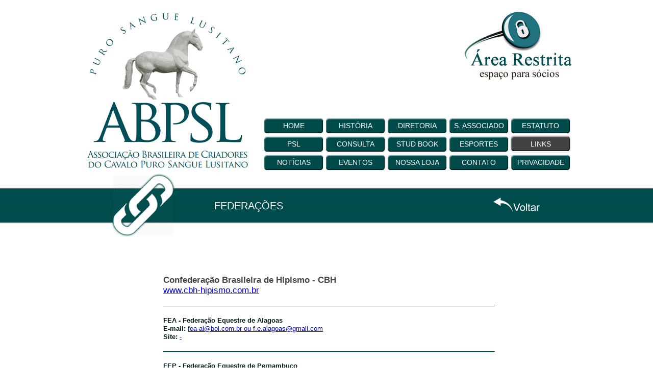

--- FILE ---
content_type: text/html
request_url: http://www.abpsl.com.br/site/n/nlus_conteudo.asp?op=11
body_size: 6038
content:

 
<!DOCTYPE html>
<html>
<head>
<meta charset="utf-8" />
<meta name="google-site-verification" content="N3YDKr1Wv8A1BJQidHFv4UCZSPCq2aWBBUS4oN940_Q" />
<title>ABPSL - Associação Brasileira de Criadores do Cavalo Puro Sangue Lusitano</title>
<link rel="shortcut icon" type="image/ico" href="images/favico.ico" />
<link rel="stylesheet" href="themes/default/default.css" type="text/css" media="screen" />
<link rel="stylesheet" type="text/css" href="nlus_stilo.css" media="all" />
<link rel="stylesheet" href="nivo-slider.css" type="text/css" media="screen" />
<script src="jquery.min.js"></script>
<script type="text/javascript">
	$(document).ready(function() {
		$('.efeito_fade').append('<span class="hover"></span>').each(function () {
	  		var $span = $('> span.hover', this).css('opacity', 0);
	  		$(this).hover(function () {
	    		$span.stop().fadeTo(500, 1);
	 		}, function () {
	   	$span.stop().fadeTo(500, 0);
	  		});
		});
	});
</script>
<script language="JavaScript">
function Lnoticias(id)
{   
    document.homenot.action = "eqr_detnoticia.php?id="+id;     
    document.homenot.submit();
}
function rrfocus(obj)
{
   obj.className="inp3";
}
function rrblur(obj)
{
   obj.className="inp2";
}
function rrfocusa(obj)
{
   obj.className="inp5";
}
function rrblura(obj)
{
   obj.className="inp4";
}
function nletter()
{
     alert("EM MANUTENÇÃO")
      return;
     if (document.rnletter.ntnome.value.length == 0)
     {
        alert('Nome deve ser informado!');
        document.rnletter.ntnome.focus(); 
        return;
     } 
 
     if (document.rnletter.ntemail.value.length == 0)
     {
        alert('Email deve ser informado!');
        document.rnletter.ntemail.focus(); 
        return;
     }
     
     if (eEmail(document.rnletter.ntemail.value) == false)
     {      
        alert('Email inválido!!');
        document.rnletter.ntemail.focus(); 
        return;
     }    
     //==============================================================================              
     if(confirm("Confirma dados?")) 
     {          
       document.rnletter.action = "ofpnletter_bd.asp" 
       document.rnletter.submit()   
     }     
}
function Lnoticias(id)
{   
    document.nothome.action = "nlus_detnoticia.asp?idnt="+id;     
    document.nothome.submit();
}
function Aviso()
{
    alert("EM DESENVOLVIMENTO")
}
function Aviso2()
{
    alert("EM MANUTENÇÃO")
}
function maximiza()
{ 
	window.moveTo(-4,4)
	window.resizeTo(screen.width + 8, screen.availHeight + 8)
} 
function validaDat(campo,valor)
{
  if (valor != "")
  {  
     var date=valor;
     var ardt=new Array;
     var ExpReg=new RegExp("(0[1-9]|[12][0-9]|3[01])/(0[1-9]|1[012])/[12][0-9]{3}");

     ardt=date.split("/");
     erro=false;
     if ( date.search(ExpReg)==-1)
     {
        erro = true;
     }
     else if (((ardt[1]==4)||(ardt[1]==6)||(ardt[1]==9)||(ardt[1]==11))&&(ardt[0]>30)) 
             erro = true;
     else if ( ardt[1]==2) {
             if ((ardt[0]>28)&&((ardt[2]%4)!=0))
                     erro = true;
             if ((ardt[0]>29)&&((ardt[2]%4)==0))
                     erro = true;
     }
     if (erro)
     {
        alert(valor + " não é uma data válida!!!");
        campo.focus();
        campo.value = "";
        return false;
     }
     return true;
  }
}
function keyCheck(eventObj, obj, tipo)
{
    var keyCode
	if (document.all) {keyCode=eventObj.keyCode}
	else {keyCode=eventObj.which}
	var str=obj.value    	
 	if ((keyCode==39) || (keyCode==34) || (keyCode==95)){return false}   
    if (tipo == 1)
    {  
       if ((keyCode > 47) && (keyCode < 58))
       {return true} 
       else   
       { 
         if (keyCode == 0){return true}
         if (keyCode == 8){return true}          
         return false
       }           
    }
    if (tipo == 2)
    {  
       if ((keyCode > 47) && (keyCode < 58))
       {return true} 
       else   
       { 
         if (keyCode == 0 || keyCode == 8 || keyCode == 45 || keyCode == 46) {return true}          
         return false
       }           
    } 
    return true 
}
function iSoNumero(caStr_)
	{
		var Num = '0123456789'
		var caAux = '' 
		for(i=0;i<caStr_.length; i++)
		{			
			if( ( Num.indexOf(caStr_.charAt(i),0) > -1)  ) caAux += caStr_.charAt(i); 
		}		
		return(caAux);
	}
function FmtData(caVal_ , bMesAno_ )
{
	var iDh 	= 0  		
	caAux = caVal_;		
	iDh = caVal_.length-1
		
	if ( caVal_.substring( 0 , 1 ) == "0" )
	{	if ( iDh > 1 ) caAux = caVal_.substring( 0 , 2 ) + "/" + caVal_.substring( 2 , 8 ) ;
		if ( iDh > 3 ) caAux = caVal_.substring( 0 , 2 ) + "/" + caVal_.substring( 2 , 4 ) + "/" + caVal_.substring( 4 , 9 ) ;
		if ( bMesAno_==false )
		{
			if ( iDh > 3 ) caAux = caVal_.substring( 0 , 2 ) + "/" + caVal_.substring( 2 , 4 ) + "/" + caVal_.substring( 4 , 9 ) ;
		    if ( iDh > 6 ) caAux = caVal_.substring( 0 , 2 ) + "/" + caVal_.substring( 2 , 4 ) + "/" + caVal_.substring( 4 , 8 ) ;
		}
		else
		{
			if ( iDh > 2 ) caAux = caVal_.substring( 0 , 2 ) + "/" + caVal_.substring( 2 , 6 )  ;
		}
	} else 
	{
		if ( iDh > 0 ) caAux = caVal_.substring( 0 , 1 ) + "/" + caVal_.substring( 1 , 8 ) ;
		if ( iDh > 2 ) caAux = caVal_.substring( 0 , 1 ) + "/" + caVal_.substring( 1 , 3 ) + "/" + caVal_.substring( 3 , 9 ) ;
		
		if ( bMesAno_==false )
		{
		    if ( iDh > 2 ) caAux = caVal_.substring( 0 , 1 ) + "/" + caVal_.substring( 1 , 3 ) + "/" + caVal_.substring( 3 , 9 ) ;
		    if ( iDh > 6 ) caAux = caVal_.substring( 0 , 2 ) + "/" + caVal_.substring( 2 , 4 ) + "/" + caVal_.substring( 4 , 8 );
		}
		else
		{
			if ( iDh > 2 ) caAux = caVal_.substring( 0 , 2 ) + "/" + caVal_.substring( 2 , 6 )  ;
		}
		
		
	}	
			
	return(caAux);	
}
//
</script>
</head>
<body onLoad="maximiza() ; ">
﻿   <div id="cabeca">
      <div id="logo">
   	 <a href="nlus_conteudo.asp"><img src="images/logo.png" alt="" /></a>         
      </div>            
      <div>
           <div style ="float:left; width:300px; height:120px; margin-left:-160px; margin-top:50px;">
                
           </div> 
           <div style ="float:left; width:200px; height:60px;  margin-left:400px; margin-top:-170px;">
               <a href='nlus_conteudo.asp?op=37' id='barest2' class='efeito_fade'></a>   	         
           </div> 
      </div> 

      <ul style ="margin-top:-30px;">
         <li <><a href="nlus_conteudo.asp" alt='Voltar a Home' title='Voltar a Home'><span>home</span></a></li>
         <li ><a href="nlus_conteudo.asp?op=1" alt='História da ABPSL' title='História da ABPSL'><span>História</span></a></li>
         <li ><a href="nlus_conteudo.asp?op=3" alt='Diretoria da ABPSL' title='Diretoria da ABPSL'><span>Diretoria</span></a></li>
         <li ><a href="nlus_conteudo.asp?op=5" alt='Seja Um Associado' title='Seja Um Associado'><span>S. Associado</span></a></li>
         <li ><a href="http://abpsl.com.br/site/docto/Estatuto-Abspl-2024.pdf" target='_blank' alt='Estatuto' title='Estatutos'><span>ESTATUTO</span></a></li> 
  
         <li ><a href="nlus_conteudo.asp?op=8" alt='História da Raça/Padrão Racial' title='História da Raça/Padrão Racial'><span>PSL</span></a></li>
         <li ><a href="nlus_conteudo.asp?op=30" alt='Colsulta ao Cadastro de Animais' title='Colsulta ao Cadastro de Animais'><span>Consulta</span></a></li>
         <li ><a href="nlus_conteudo.asp?op=22" alt='Stud Book' title='Stud Book'><span>Stud Book</span></a></li>
         <li ><a href="nlus_conteudo.asp?op=13" alt='Esportes' title='Esportes'><span>Esportes</span></a></li>
         <li class='selected'><a href="nlus_conteudo.asp?op=9" alt='Links' title='Links'><span>Links</span></a></li> 

         <li ><a href="nlus_conteudo.asp?op=2" alt='Notícias' title='Notícias'><span>Notícias</span></a></li>
         <li ><a href="nlus_conteudo.asp?op=33" alt='Eventos' title='Eventos'><span>Eventos</span></a></li>
         <li ><a href="nlus_nloja.asp" alt='Nossa Loja' title='Loja'><span>Nossa Loja</span></a></li>
         <li ><a href="nlus_conteudo.asp?op=4" alt='Contato' title='Contato'><span>Contato</span></a></li> 
         <li ><a href="nlus_conteudo.asp?op=53" alt='Política de Privacidade' title='Política de Privacidade'><span>Privacidade</span></a></li> 

      </ul>
      <input type="hidden" name="Acao"> 
 </div>

  <div id="corpo">   
      <div class="counteudo" style="min-height:2400px;"> 
	   <hri style ="margin-left:250px">FEDERAÇÕES</hri>
           <div style ="margin-top:-160px; margin-left:40px"><img src="images/links.png" width = "145" height = "145" alt="" /></div>
           <div style ="width:110px; height:35px;  margin-left:790px; margin-top:-145px;">
               <a href='javascript:history.go(-1);' id='bvoltar' class='efeito_fade'></a> 
           </div> 
           <div style ="height:960px; margin-top:-10px;">      
             <div style ="width:900px; margin-left:150px;">
<table width="650" cellspacing="0" cellpadding="0" bgcolor="#ffffff">
                        <tr>
				<td height="30" bgcolor="#ffffff"></td>
			</tr
			<tr>
				<td class="cl1A"><strong>Confederação Brasileira de Hipismo - CBH</strong></td>
			</tr>
			<tr>
				<td class="cl1A"><a href="http://www.cbh-hipismo.com.br">www.cbh-hipismo.com.br</a></td>
			</tr>
			<tr><td height="20"></td></tr><tr><td height="1" bgcolor="#004C4C"></td></tr><tr><td height="20">
		
			<tr>
				<td class="Texto"><strong>FEA - Federação Equestre de Alagoas</strong></td>
			</tr>		
			<tr>
				<td class="Texto"><strong>E-mail: </strong><a href="#" onClick="parent.location='mailto: fea-al@bol.com.br ou f.e.alagoas@gmail.com'"> fea-al@bol.com.br ou f.e.alagoas@gmail.com</a></td>
			</tr>
			<tr>
				<td class="Texto"><strong>Site: </strong><a href="#" onClick="window.open('-')">-</a></td>
			</tr>
			<tr><td height="20"></td></tr><tr><td height="1" bgcolor="#004C4C"></td></tr><tr><td height="20">
		
			<tr>
				<td class="Texto"><strong>FEP - Federação Equestre de Pernambuco</strong></td>
			</tr>			
			<tr>
				<td class="Texto"><strong>E-mail: </strong><a href="#" onClick="parent.location='mailto:secretaria@federacaoequestrepe.com.br'">secretaria@federacaoequestrepe.com.br</a></td>
			</tr>
			<tr>
				<td class="Texto"><strong>Site: </strong><a href="#" onClick="window.open('http://www.federacaoequestrepe.com.br')">http://www.federacaoequestrepe.com.br</a></td>
			</tr>
			<tr><td height="20"></td></tr><tr><td height="1" bgcolor="#004C4C"></td></tr><tr><td height="20">
		
			<tr>
				<td class="Texto"><strong>FEC - Federação Equestre do Ceará</strong></td>
			</tr>			
			<tr>
				<td class="Texto"><strong>E-mail: </strong><a href="#" onClick="parent.location='mailto:philomenojr@hotmail.com'">philomenojr@hotmail.com</a></td>
			</tr>
			<tr>
				<td class="Texto"><strong>Site: </strong><a href="#" onClick="window.open('-')">-</a></td>
			</tr>
			<tr><td height="20"></td></tr><tr><td height="1" bgcolor="#004C4C"></td></tr><tr><td height="20">
		
			<tr>
				<td class="Texto"><strong>FGEE - Federação Gaúcha de Esportes Equestres</strong></td>
			</tr>		
		
			<tr>
				<td class="Texto"><strong>E-mail: </strong><a href="#" onClick="parent.location='mailto:fgee@fgee.com.br'">fgee@fgee.com.br</a></td>
			</tr>
			<tr>
				<td class="Texto"><strong>Site: </strong><a href="#" onClick="window.open('http://www.fgee.com.br')">http://www.fgee.com.br</a></td>
			</tr>
			<tr><td height="20"></td></tr><tr><td height="1" bgcolor="#004C4C"></td></tr><tr><td height="20">
		
			<tr>
				<td class="Texto"><strong>FEERJ - Federação Equestre do Rio de Janeiro</strong></td>
			</tr>
			<tr>
				<td class="Texto"><strong>E-mail: </strong><a href="#" onClick="parent.location='mailto:feerj@feerj.com.br'">feerj@feerj.com.br</a></td>
			</tr>
			<tr>
				<td class="Texto"><strong>Site: </strong><a href="#" onClick="window.open('http://www.feerj.com.br')">http://www.feerj.com.br</a></td>
			</tr>
			<tr><td height="20"></td></tr><tr><td height="1" bgcolor="#004C4C"></td></tr><tr><td height="20">
		
			<tr>
				<td class="Texto"><strong>FPH - Federação Paulista de Hipismo</strong></td>
			</tr>			
			<tr>
				<td class="Texto"><strong>E-mail: </strong><a href="#" onClick="parent.location='mailto:secretaria@fph.com.br'">secretaria@fph.com.br</a></td>
			</tr>
			<tr>
				<td class="Texto"><strong>Site: </strong><a href="#" onClick="window.open('http://www.fph.com.br')">http://www.fph.com.br</a></td>
			</tr>
			
			<tr><td height="20"></td></tr><tr><td height="1" bgcolor="#004C4C"></td></tr><tr><td height="20">
		
			<tr>
				<td class="Texto"><strong>FCH - Federação Catarinense de Hipismo</strong></td>
			</tr>
			<tr>
				<td class="Texto"><strong>E-mail: </strong><a href="#" onClick="parent.location='mailto:f-c-hipismo@uol.com.br'">f-c-hipismo@uol.com.br</a></td>
			</tr>
			<tr>
				<td class="Texto"><strong>Site: </strong><a href="#" onClick="window.open('http://www.fch.com.br')">http://www.fch.com.br</a></td>
			</tr>
			
			<tr><td height="20"></td></tr><tr><td height="1" bgcolor="#004C4C"></td></tr><tr><td height="20">
		
			<tr>
				<td class="Texto"><strong>FHSE - Federação Hípica de Sergipe</strong></td>
			</tr>
			<tr>
				<td class="Texto"><strong>E-mail: </strong><a href="#" onClick="parent.location='mailto:ragarcia@infonet.com.br'">ragarcia@infonet.com.br</a></td>
			</tr>
			<tr>
				<td class="Texto"><strong>Site: </strong><a href="#" onClick="window.open('-')">-</a></td>
			</tr>

			<tr><td height="20"></td></tr><tr><td height="1" bgcolor="#004C4C"></td></tr><tr><td height="20">
		
			<tr>
				<td class="Texto"><strong>FEEM - Federação de Esportes Equestres do Maranhão</strong></td>
			</tr>		
			<tr>
				<td class="Texto"><strong>E-mail: </strong><a href="#" onClick="parent.location='mailto:feem@globo.com'">feem@globo.com</a></td>
			</tr>
			<tr>
				<td class="Texto"><strong>Site: </strong><a href="#" onClick="window.open('-')">-</a></td>
			</tr>
			
			<tr><td height="20"></td></tr><tr><td height="1" bgcolor="#004C4C"></td></tr><tr><td height="20">
		
			<tr>
				<td class="Texto"><strong>FSMH - Federação Sul-Mato-Grossense de Hipismo</strong></td>
			</tr>
			<tr>
				<td class="Texto"><strong>E-mail: </strong><a href="#" onClick="parent.location='mailto:fsmh@fsmh.com.br'">fsmh@fsmh.com.br</a></td>
			</tr>
			<tr>
				<td class="Texto"><strong>Site: </strong><a href="#" onClick="window.open('http://www.fsmh.com.br')">http://www.fsmh.com.br</a></td>
			</tr>
			
			<tr><td height="20"></td></tr><tr><td height="1" bgcolor="#004C4C"></td></tr><tr><td height="20">
		
			<tr>
				<td class="Texto"><strong>FPrH - Federação Paranaense de Hipismo</strong></td>
			</tr>	
			<tr>
				<td class="Texto"><strong>E-mail: </strong><a href="#" onClick="parent.location='mailto:federacao@fprh.com.br'">federacao@fprh.com.br</a></td>
			</tr>
			<tr>
				<td class="Texto"><strong>Site: </strong><a href="#" onClick="window.open('http://www.amigosdohipismo.com')">http://www.amigosdohipismo.com</a></td>
			</tr>
			
			<tr><td height="20"></td></tr><tr><td height="1" bgcolor="#004C4C"></td></tr><tr><td height="20">
		
			<tr>
				<td class="Texto"><strong>FNRH - Federação Norteriograndense de Hipismo</strong></td>
			</tr>
			<tr>
				<td class="Texto"><strong>E-mail: </strong><a href="#" onClick="parent.location='mailto:lagene@uol.com.br'">lagene@uol.com.br</a></td>
			</tr>
			<tr>
				<td class="Texto"><strong>Site: </strong><a href="#" onClick="window.open('-')">-</a></td>
			</tr>
		
			<tr><td height="20"></td></tr><tr><td height="1" bgcolor="#004C4C"></td></tr><tr><td height="20">
		
			<tr>
				<td class="Texto"><strong>FHMT - Federação Hípica do Mato Grosso</strong></td>
			</tr>
			<tr>
				<td class="Texto"><strong>E-mail: </strong><a href="#" onClick="parent.location='mailto:fhimt@terra.com.br'">fhimt@terra.com.br</a></td>
			</tr>
			<tr>
				<td class="Texto"><strong>Site: </strong><a href="#" onClick="window.open('-')">-</a></td>
			</tr>
		
			<tr><td height="20"></td></tr><tr><td height="1" bgcolor="#004C4C"></td></tr><tr><td height="20">
		
			<tr>
				<td class="Texto"><strong>FHES - Federação Hípica do Espírito Santo</strong></td>
			</tr>
			<tr>
				<td class="Texto"><strong>E-mail: </strong><a href="#" onClick="parent.location='mailto:fhes@ebrnet.com.br'">fhes@ebrnet.com.br</a></td>
			</tr>
			<tr>
				<td class="Texto"><strong>Site: </strong><a href="#" onClick="window.open('-')">-</a></td>
			</tr>
			
			<tr><td height="20"></td></tr><tr><td height="1" bgcolor="#004C4C"></td></tr><tr><td height="20">
		
			<tr>
				<td class="Texto"><strong>FHMG - Federação Hípica de Minas Gerais</strong></td>
			</tr>	
			<tr>
				<td class="Texto"><strong>E-mail: </strong><a href="#" onClick="parent.location='mailto:fhmg@fhmg.com.br'">fhmg@fhmg.com.br</a></td>
			</tr>
			<tr>
				<td class="Texto"><strong>Site: </strong><a href="#" onClick="window.open('http://www.fhmg.com.br')">http://www.fhmg.com.br</a></td>
			</tr>
			
			<tr><td height="20"></td></tr><tr><td height="1" bgcolor="#004C4C"></td></tr><tr><td height="20">
		
			<tr>
				<td class="Texto"><strong>FeHGO - Federação Hípica de Goiás</strong></td>
			</tr>	
			<tr>
				<td class="Texto"><strong>E-mail: </strong><a href="#" onClick="parent.location='mailto:contato@fehgo.com.br'">contato@fehgo.com.br</a></td>
			</tr>
			<tr>
				<td class="Texto"><strong>Site: </strong><a href="#" onClick="window.open('http://www.fehgo.com.br')">http://www.fehgo.com.br</a></td>
			</tr>
			
			<tr><td height="20"></td></tr><tr><td height="1" bgcolor="#004C4C"></td></tr><tr><td height="20">
		
			<tr>
				<td class="Texto"><strong>FHBr - Federação Hípica de Brasília</strong></td>
			</tr>
			<tr>
				<td class="Texto"><strong>E-mail: </strong><a href="#" onClick="parent.location='mailto:fed.hipicadebrasilia@terra.com'">fed.hipicadebrasilia@terra.com</a></td>
			</tr>
			<tr>
				<td class="Texto"><strong>Site: </strong><a href="#" onClick="window.open('http://www.fhbr.com.br')">http://www.fhbr.com.br</a></td>
			</tr>
			
			<tr><td height="20"></td></tr><tr><td height="1" bgcolor="#004C4C"></td></tr><tr><td height="20">
		
			<tr>
				<td class="Texto"><strong>FHBa - Federação Hípica da Bahia</strong></td>
			</tr>
			<tr>
				<td class="Texto"><strong>E-mail: </strong><a href="#" onClick="parent.location='mailto:fhb@fhb-ba.com.br'">fhb@fhb-ba.com.br</a></td>
			</tr>
			<tr>
				<td class="Texto"><strong>Site: </strong><a href="#" onClick="window.open('http://www.fhb-ba.com.br')">http://www.fhb-ba.com.br</a></td>
			</tr>
		
			<tr><td height="20"></td></tr><tr><td height="1" bgcolor="#004C4C"></td></tr><tr><td height="20">
		
			<tr>
				<td class="Texto"><strong>FEPA - Federação Equestre Paraibana</strong></td>
			</tr>
			<tr>
				<td class="Texto"><strong>E-mail: </strong><a href="#" onClick="parent.location='mailto:fepa@openline.com.br'">fepa@openline.com.br</a></td>
			</tr>
			<tr>
				<td class="Texto"><strong>Site: </strong><a href="#" onClick="window.open('http://www.fepa.com.br')">http://www.fepa.com.br</a></td>
			</tr>
			
			<tr><td height="20"></td></tr><tr><td height="1" bgcolor="#004C4C"></td></tr><tr><td height="20">
		
			<tr>
				<td class="Texto"><strong>FAHi - Federação Amazonense de Hipismo</strong></td>
			</tr>		
			<tr>
				<td class="Texto"><strong>E-mail: </strong><a href="#" onClick="parent.location='mailto:f.e.alagoas@gmail.com'">f.e.alagoas@gmail.com</a></td>
			</tr>
			<tr>
				<td class="Texto"><strong>Site: </strong><a href="#" onClick="window.open('-')">-</a></td>
			</tr>

		
</table>	
             </div>
           </div>
      </div>
     
            
     <div class="linhanot">
         <div style ="width:960px; height:114px; background: url(images/publicidade.png);"></div> 
         <div style ="width:980px; margin-left:-10px;">
<div style = 'width:306px; height:110px; float:left;  margin:10px;'><a href='http://www.coudelarialusobrasileira.com.br' rel='nofollow' target='_blank'><img src='../publicidade/Lusobrasileira.jpg' width='306px' height='90px' border='0' /></a></div><div style = 'width:306px; height:110px; float:left;  margin:10px;'><a href='#' rel='nofollow' target='_blank'><img src='../publicidade/unnamed.jpg' width='306px' height='90px' border='0' /></a></div><div style = 'width:306px; height:110px; float:left;  margin:10px;'><a href='https://www.facebook.com/celebrecorretora/' rel='nofollow' target='_blank'><img src='../publicidade/celebrecorret.jpg' width='306px' height='90px' border='0' /></a></div><div style = 'width:306px; height:110px; float:left;  margin:10px;'><a href='#' rel='nofollow' target='_blank'><img src='../publicidade/daldeia.jpg' width='306px' height='90px' border='0' /></a></div><div style = 'width:306px; height:110px; float:left;  margin:10px;'><a href='http://www.interagro.com.br' rel='nofollow' target='_blank'><img src='../publicidade/interago.gif' width='306px' height='90px' border='0' /></a></div><div style = 'width:306px; height:110px; float:left;  margin:10px;'><a href='http://www.cavalolusitanocastanheiro.com.br/' rel='nofollow' target='_blank'><img src='../publicidade/harascast.jpg' width='306px' height='90px' border='0' /></a></div><div style = 'width:306px; height:110px; float:left;  margin:10px;'><a href='#' rel='nofollow' target='_blank'><img src='../publicidade/catlantica2.jpg' width='306px' height='90px' border='0' /></a></div><div style = 'width:306px; height:110px; float:left;  margin:10px;'><a href='#' rel='nofollow' target='_blank'><img src='../publicidade/hcris.jpg' width='306px' height='90px' border='0' /></a></div><div style = 'width:306px; height:110px; float:left;  margin:10px;'><a href='#' rel='nofollow' target='_blank'><img src='../publicidade/quintafevog.jpg' width='306px' height='90px' border='0' /></a></div><div style = 'width:306px; height:110px; float:left;  margin:10px;'><a href='http://www.sasaje.com.br/' rel='nofollow' target='_blank'><img src='../publicidade/hsasa.jpg' width='306px' height='90px' border='0' /></a></div><div style = 'width:306px; height:110px; float:left;  margin:10px;'><a href='http://www.racoesfazendeiro.com.br' rel='nofollow' target='_blank'><img src='../publicidade/fazendeiro.jpg' width='306px' height='90px' border='0' /></a></div><div style = 'width:306px; height:110px; float:left;  margin:10px;'><a href='http://www.haraspegasus.com.br/' rel='nofollow' target='_blank'><img src='../publicidade/alejandra.jpg' width='306px' height='90px' border='0' /></a></div><div style = 'width:306px; height:110px; float:left;  margin:10px;'><a href='http://www.rocasdovouga.com.br/' rel='nofollow' target='_blank'><img src='../publicidade/couldrocavogue.jpg' width='306px' height='90px' border='0' /></a></div>

         </div>   
      </div> 
     
   </div>     

    
   <div id="footer">
	<div>
  	    <div style="width:730px;">
		 <h3>Associação Brasileira de Criadores do Cavalo Puro Sangue Lusitano</h3>
		 <ul>
 		    <li>Rua General Jardim, 618&nbsp;&nbsp;&nbsp;-&nbsp;&nbsp;&nbsp;Conjunto: 62&nbsp;&nbsp;&nbsp;-&nbsp;&nbsp;&nbsp;Cep: 01223-010</li>				
		    <li>Telefone: (11) 3729-4439</li>                   
		 </ul>			
	   </div>	
	   <div style="width:200px; text-align: center;">
	        <h3>Siga-nos:</h3>
		<a class="facebook" href="https://www.facebook.com/ABPSL" target="_blank">facebook</a>		
		<a class="vimeo" href="https://vimeo.com/channels/tvabpsl" target="_blank">vimeo</a>
   	   </div>	
        </div>
	<div>
	   <p>&copy Copyright 2024. Todos os direitos reservados</p>
        </div>
   </div>
<script type="text/javascript" src="jquery-1.9.0.min.js"></script>
<script type="text/javascript" src="jquery.nivo.slider.js"></script>

<script type="text/javascript">
   $(window).load(function() {
       $('#slider').nivoSlider();
   });
</script>
</body>
</html>

--- FILE ---
content_type: text/css
request_url: http://www.abpsl.com.br/site/n/nlus_stilo.css
body_size: 4596
content:
/* Template by freewebsitetemplates.com */
body {
	font-family: Arial, Helvetica, sans-serif;
	margin:0;
	padding: 0;        
}
#cabeca {
       
	margin:0 auto;
	padding: 0;	
	overflow: hidden;                
	width: 960px;
}
#cabeca #logo {
	float: left;
	height: 323px;
	width: 340px;
}	
#cabeca #logo img {
	border: 0;
}
#cabeca ul {
	float: right;
	margin: 0;
	padding: 70px 0 0 0;
	overflow: hidden;	
	width: 605px;
}
#cabeca ul li {
	list-style-type: none;
	float: left;	
	margin: 0;
	padding: 0;
	width: 121px;
}
#cabeca ul li a,
#cabeca ul li a span,
#cabeca ul li a:hover,
#cabeca ul li a:hover span,
#cabeca ul li.selected a,
#cabeca ul li.selected a span {
	background: url(images/menu.gif);	
}
#cabeca ul li a { 
	background-position: 10px 0; 	
        color: #FFFFFF;        
	display: block;
	font-size: 14px;
	height: 36px;
	line-height: 36px;
	margin: 0;
	padding: 0 0 0 10px;
	text-align: center;	
	text-decoration: none;
	text-transform: uppercase;
	
} 
#cabeca ul li a span{ 
	background-position: -70px 0; 
	display: block;	
	margin: 0;
	padding: 0 10px 0 0;
} 
#cabeca ul li a:hover { 
	background-position: -186px -37px; 
	color: #2D2D2D;
	text-shadow: none;
} 
#cabeca ul li a:hover span { 
	background-position: -70px -37px; 
} 
#cabeca ul li.selected a{ 
	background-position: 10px 36px; 
	color: #fff;
	text-shadow: none;
} 
#cabeca ul li.selected a span{ 
	background-position: -70px -74px; 
} 

#corpo {
	background: url(images/bg-content.gif) repeat-x top left;
	margin: 0;
	padding: 0;	
	min-width: 960px;        
}
#corpo hri {
	color: #FFFFFF;
	font-size: 20px;	
	height: 74px;
	line-height: 74px;
	margin: 0;
	padding: 0;	
	text-indent: 10px;
	text-transform: uppercase;	
}
#corpo hri2 {
	color: #FFFFFF;
	font-size: 18px;	
	height: 30px;
	line-height: 30px;
	margin: 0;
	padding: 0;	
	text-indent: 10px;
	text-transform: uppercase;	
}
#corpo .destaques {
	background: url(images/bg-destaques.png) repeat-x bottom center;		
	margin: 0 0 30px 0;
}
#corpo .destaques div {
	height: 440px;
	margin: 0 auto;
	padding: 0;
	width: 960px;	
}
#corpo .destaques div div {
	background: none;	
	margin: 0;
	padding: 0 0 0 0px;
	height: 369px;
	width: 960px;
}

#corpo .linhaopc {
	border: 1px solid #e0e0e0;
	margin: 0 auto 34px auto;
	overflow: hidden;
	padding: 0 2px;
	width: 954px;
}	

#corpo .linhaopc div {
	float: left;	
}

#corpo .linhaopc .section {
	background: url(images/bg-section.gif) repeat-x top left;
        height: 193px;
	margin: 0;
	padding: 39px 0 0 40px;
	width: 197px;
}

#corpo .linhaopc .section img {
	border: 0;	
}

#corpo .linhanot {
	margin: 0 auto;
	overflow: hidden;
	padding: 0 0 15px 0;
	width: 960px;		
}
#corpo .linhanot .secao1 {       
        float:left;       
        height:870px;	
	width: 650px;
}
#corpo .linhanot .secao1 p {
	color: #454545;
	font-size: 14px;
	line-height: 16px;	
	text-align: justify;
	
}
#corpo .linhanot .secao2 {
	padding: 0 23px;       
        float:left;
        height:210px;	
	width: 200px;        
}


#corpo .counteudo {
	margin: 0 auto;
	padding: 25px 10px 50px 10px;	
	width: 940px;
}
#corpo .counteudo div {
	padding: 50px 0 0 0;	
}
#corpo .counteudo h2 {
	color: #FFFFFF;
	font-size: 16px;
	font-weight: bold;
	margin: 0;
	padding: 0;	
	text-transform: uppercase;
}
#corpo .counteudo p {
	color: #454545;
	font-size: 16px;
	line-height: 24px;
	margin: 10px 0 0;
	padding: 0;	
	text-align: justify;
	
}
#corpo .counteudo .linhanot2 {       
           
        marghin-left:50px;   
        min-height:600px;	
	width: 850px;        
}
#corpo .counteudo .linhanot2 p {
	color: #454545;
	font-size: 14px;
	line-height: 16px;	
	text-align: justify;
	
}

#barest {
	clear: both;
	position:relative;
	display:block;
	height: 32px;
	width: 200px;
	background:url(images/arest.png) no-repeat;
	background-position:0 0;
	cursor: pointer;
}	
#barest span.hover {
	position: absolute;
	display: block;
	height: 32px;
	width: 200px;
	background: url(images/arest.png) no-repeat;
	background-position: bottom;
}

#barest2 {
	clear: both;
	position:relative;
	display:block;
	height: 150px;
	width: 250px;
	background:url(images/arest2.png) no-repeat;
	background-position:0 0;
	cursor: pointer;
}	
#barest2 span.hover {
	position: absolute;
	display: block;
	height: 150px;
	width: 250px;
	background: url(images/arest2.png) no-repeat;
	background-position: bottom;
}


#btodas {
	clear: both;
	position:relative;
	display:block;
	height: 34px;
	width: 108px;
	background:url(images/btodas.png) no-repeat;
	background-position:0 0;
	cursor: pointer;
}	
#btodas span.hover {
	position: absolute;
	display: block;
	height: 34px;
	width: 108px;
	background: url(images/btodas.png) no-repeat;
	background-position: bottom;
}
#benviar {
	clear: both;
	position:relative;
	display:block;
	height: 25px;
	width: 90px;
	background:url(images/benviar.png) no-repeat;
	background-position:0 0;
	cursor: pointer;
}	
#benviar span.hover {
	position: absolute;
	display: block;
	height: 25px;
	width: 90px;
	background: url(images/benviar.png) no-repeat;
	background-position: bottom;
}
#bconfirmar {
	clear: both;
	position:relative;
	display:block;
	height: 25px;
	width: 90px;
	background:url(images/bconfirmar.png) no-repeat;
	background-position:0 0;
	cursor: pointer;
}	
#bconfirmar span.hover {
	position: absolute;
	display: block;
	height: 25px;
	width: 90px;
	background: url(images/bconfirmar.png) no-repeat;
	background-position: bottom;
}
#bhistoria {
	clear: both;
	position:relative;
	display:block;
	height: 195px;
	width: 170px;
	background:url(images/bhistoria.png) no-repeat;
	background-position:0 0;
	cursor: pointer;
}	
#bhistoria span.hover {
	position: absolute;
	display: block;
	height: 195px;
	width: 170px;
	background: url(images/bhistoria.png) no-repeat;
	background-position: bottom;
}
#bestatisticas {
	clear: both;
	position:relative;
	display:block;
	height: 195px;
	width: 170px;
	background:url(images/bestatisticas.png) no-repeat;
	background-position:0 0;
	cursor: pointer;
}	
#bestatisticas span.hover {
	position: absolute;
	display: block;
	height: 195px;
	width: 170px;
	background: url(images/bestatisticas.png) no-repeat;
	background-position: bottom;
}
#bconsanim {
	clear: both;
	position:relative;
	display:block;
	height: 195px;
	width: 170px;
	background:url(images/bconsanim.png) no-repeat;
	background-position:0 0;
	cursor: pointer;
}	
#bconsanim span.hover {
	position: absolute;
	display: block;
	height: 195px;
	width: 170px;
	background: url(images/bconsanim.png) no-repeat;
	background-position: bottom;
}
#bsejassociado {
	clear: both;
	position:relative;
	display:block;
	height: 195px;
	width: 170px;
	background:url(images/bsejassociado.png) no-repeat;
	background-position:0 0;
	cursor: pointer;
}	
#bsejassociado span.hover {
	position: absolute;
	display: block;
	height: 195px;
	width: 170px;
	background: url(images/bsejassociado.png) no-repeat;
	background-position: bottom;
}
#bformonline {
	clear: both;
	position:relative;
	display:block;
	height: 200px;
	width: 220px;
	background:url(images/bformonline.png) no-repeat;
	background-position:0 0;
	cursor: pointer;
}	
#bformonline span.hover {
	position: absolute;
	display: block;
	height: 200px;
	width: 220px;
	background: url(images/bformonline.png) no-repeat;
	background-position: bottom;
}
#bemolumentos {
	clear: both;
	position:relative;
	display:block;
	height: 200px;
	width: 220px;
	background:url(images/bemolumentos.png) no-repeat;
	background-position:0 0;
	cursor: pointer;
}	
#bemolumentos span.hover {
	position: absolute;
	display: block;
	height: 200px;
	width: 220px;
	background: url(images/bemolumentos.png) no-repeat;
	background-position: bottom;
}
#bcaleventos {
	clear: both;
	position:relative;
	display:block;
	height: 200px;
	width: 220px;
	background:url(images/bcaleventos.png) no-repeat;
	background-position:0 0;
	cursor: pointer;
}	
#bcaleventos span.hover {
	position: absolute;
	display: block;
	height: 200px;
	width: 220px;
	background: url(images/bcaleventos.png) no-repeat;
	background-position: bottom;
}
#bnossaloja {
	clear: both;
	position:relative;
	display:block;
	height: 200px;
	width: 220px;
	background:url(images/bnossaloja.png) no-repeat;
	background-position:0 0;
	cursor: pointer;
}	
#bnossaloja span.hover {
	position: absolute;
	display: block;
	height: 200px;
	width: 220px;
	background: url(images/bnossaloja.png) no-repeat;
	background-position: bottom;
}
#bvoltar {
	clear: both;
	position:relative;
	display:block;
	height: 31px;
	width: 102px;
	background:url(images/bvoltar.png) no-repeat;
	background-position:0 0;
	cursor: pointer;
}	
#bvoltar span.hover {
	position: absolute;
	display: block;
	height: 31px;
	width: 102px;
	background: url(images/bvoltar.png) no-repeat;
	background-position: bottom;
}
#bvoltar3 {
	clear: both;
	position:relative;
	display:block;
	height: 25px;
	width: 90px;
	background:url(images/bvoltar3.png) no-repeat;
	background-position:0 0;
	cursor: pointer;
}	
#bvoltar3 span.hover {
	position: absolute;
	display: block;
	height: 25px;
	width: 90px;
	background: url(images/bvoltar3.png) no-repeat;
	background-position: bottom;
}
#bsair {
	clear: both;
	position:relative;
	display:block;
	height: 25px;
	width: 90px;
	background:url(images/bsair.png) no-repeat;
	background-position:0 0;
	cursor: pointer;
}	
#bsair span.hover {
	position: absolute;
	display: block;
	height: 25px;
	width: 90px;
	background: url(images/bsair.png) no-repeat;
	background-position: bottom;
}

#bgravar {
	clear: both;
	position:relative;
	display:block;
	height: 25px;
	width: 90px;
	background:url(images/bgravar.png) no-repeat;
	background-position:0 0;
	cursor: pointer;
}	
#bgravar span.hover {
	position: absolute;
	display: block;
	height: 25px;
	width: 90px;
	background: url(images/bgravar.png) no-repeat;
	background-position: bottom;
}
#bfichadastral {
	clear: both;
	position:relative;
	display:block;
	height: 105px;
	width: 372px;
	background:url(images/bfichadastral.png) no-repeat;
	background-position:0 0;
	cursor: pointer;
}	
#bfichadastral span.hover {
	position: absolute;
	display: block;
	height: 105px;
	width: 372px;
	background: url(images/bfichadastral.png) no-repeat;
	background-position: bottom;
}
#bimprimir {
	clear: both;
	position:relative;
	display:block;
	height: 31px;
	width: 102px;
	background:url(images/bimprimir.png) no-repeat;
	background-position:0 0;
	cursor: pointer;
}	
#bimprimir span.hover {
	position: absolute;
	display: block;
	height: 31px;
	width: 102px;
	background: url(images/bimprimir.png) no-repeat;
	background-position: bottom;
}
#bimprimir {
	clear: both;
	position:relative;
	display:block;
	height: 31px;
	width: 102px;
	background:url(images/bimprimir.png) no-repeat;
	background-position:0 0;
	cursor: pointer;
}	
#bimprimir span.hover {
	position: absolute;
	display: block;
	height: 31px;
	width: 102px;
	background: url(images/bimprimir.png) no-repeat;
	background-position: bottom;
}
#bcompartilhar {
	clear: both;
	position:relative;
	display:block;
	height: 31px;
	width: 130px;
	background:url(images/bcompartilhar.png) no-repeat;
	background-position:0 0;
	cursor: pointer;
}	
#bcompartilhar span.hover {
	position: absolute;
	display: block;
	height: 31px;
	width: 130px;
	background: url(images/bcompartilhar.png) no-repeat;
	background-position: bottom;
}
.sem_borda
{ 
 	border-style: none;	
}
.leiamais{display:block; float:right; font-family: Arial, Helvetica, sans-serif; font-size: 14px; padding:2px; color:#FFFFFF; background-color: #004C4C; display:inline; text-decoration: none}
.leiamais:hover{color:#282828; background-color: #E5E5E5;}
div.box-links{        
	padding: 36px 0 0 27px;	
	width: 960px;
}
div.box-links ul{
	list-style-type: none;
}
div.box-links ul li{
	background: url(images/caparceiro.png) no-repeat;
	float: left;
	height: 293px;	
        margin: 0 0 44px 0px;     
	width: 450px;
}
div.box-links ul li:first-child{
	margin-left: 0px;
}
div.box-links ul li a{
	color: #0000000;          
	display: block;
	font-size: 11px;
	height: 293px;
	position: relative;
	text-align: center;
	width: 450px;
}
div.box-links ul li a span{         
        bottom: 27px;
	left: 50px;
        color: #FFFFFF;
        font-family: Arial, Helvetica, sans-serif;
        font-size: 16px;
	position: absolute;
}
div.box-links ul li a img{
	height: 226px;
	left: 27px;
	position: absolute;
	top:13px;
	width: 318px;
        border:none;
	z-index: 1;
}
.separa1 {
	width:650px;
        border-bottom:#004C4C dashed 1px;
	padding-bottom:1px;
        padding-top:1px;	
}

.separa2 {
	width:850px;
        border-bottom:#2a4f5e dashed 1px;
	padding-bottom:1px;
        padding-top:1px;	
}

.separa3 {
	width:700px;
        border-bottom:#2a4f5e dashed 1px;
	padding-bottom:1px;
        padding-top:1px;	
}
.inp2
{
  font-family:  Arial, Tahoma;
  font-size: 12px; 
  color: #494949; 
  height: 22px;   
  background: #FFFFFF;

  
  border-style: solid;
  border-top-width: 1px; 
  border-right-width: 1px;
  border-bottom-width: 1px;
  border-left-width: 1px;
  border-color: #454545;
  color: #000000; 
}

.inp3
{
  font-family:  Arial, Tahoma;
  font-size: 12px; 
  color: #494949; 
  height: 22px;   
  background: #EBE3EE;
  border-style: solid;
  border-top-width: 1px; 
  border-right-width: 1px;
  border-bottom-width: 1px;
  border-left-width: 1px;
  border-color: #454545;
}

.inp4
{
  font-family:  Arial, Tahoma;
  font-size: 12px; 
  color: #494949; 
  background: #FFFFFF;

  
  border-style: solid;
  border-top-width: 1px; 
  border-right-width: 1px;
  border-bottom-width: 1px;
  border-left-width: 1px;
  border-color: #454545;
  color: #000000; 
} 

.inp5
{
  font-family:  Arial, Tahoma;
  font-size: 12px; 
  color: #494949;   
  background: #EBE3EE;
  border-style: solid;
  border-top-width: 1px; 
  border-right-width: 1px;
  border-bottom-width: 1px;
  border-left-width: 1px;
  border-color: #454545;
} 
.cl1
{
  color:#454545; 
  font-family: Arial, Helvetica, sans-serif; 
  font-size: 14px;  
}
.cl1A
{
  color:#454545; 
  font-family: arial;   
  font-size: 17px;  
}
.cl2
{
   font-family: Arial, Helvetica, sans-serif;
   color: #595959;   
   font-size: 15px;
   text-align:left;
   font-weight: normal;     

}
.cl2A
{
   font-family: Arial, Helvetica, sans-serif;
   color: #595959;   
   font-size: 16px;
   text-align:left;
   font-weight: normal;
     

}
.cl3
{
   font-family: Arial, Helvetica, sans-serif;
   color: #595959;   
   font-size: 16px;
   text-align:left;  
   font-weight: bold;   
        
}
.cl4
{
   font-family: Arial, Helvetica, sans-serif;
   color: #595959;   
   font-size: 16px;
   text-align:right;  
   font-weight: bold; 
  
   border-style: solid;
   border-top-width: 1px; 
   border-right-width: 1px;
   border-bottom-width: 1px;
   border-left-width: 1px;
   border-color: #454545;
        
}
.cl5
{
  color:#004C4C; 
  font-family: Arial, Helvetica, sans-serif; 
  font-size: 13px;  
}
.rpp8
{ 
  
   font-size: 16px; font-weight: bold;  
   color: #004C4C;     
   text-align: center;   
   padding:6px;  

}
.rpp9
{ 
   font-size: 16px; font-weight: bold;  
   color: #FFFFFF;
   background-image: url(images/bt.jpg); 
   padding:6px;  
   border-top-right-radius: 5px; 
   border-top-left-radius: 5px; 
   border-bottom-right-radius: 5px; 
   border-bottom-left-radius: 5px;
   
}
.rpp9A
{ 
  
   font-size: 16px; font-weight: bold;  
   color: #241200;     
   text-align: center;   
   padding:6px;  

}
.rpp9A:hover
{ 

   font-size: 12px; font-weight: bold;  
   color: #FFFFFF;
   background-image: url(images/bt2.jpg);
   padding:6px;  
   border-top-right-radius: 5px; 
   border-top-left-radius: 5px; 
   border-bottom-right-radius: 5px; 
   border-bottom-left-radius: 5px;   

}
.rpp10
{ 
   font-size: 12px; font-weight: bold;  
   color: #FFFFFF;
   background-image: url(../imagenslayout/bt2.jpg); 
   padding:6px;  
   border-top-right-radius: 5px; 
   border-top-left-radius: 5px; 
   border-bottom-right-radius: 5px; 
   border-bottom-left-radius: 5px;
   
}
#footer {
	background: #004C4C url(images/bg-footer.gif) repeat-x top left;	
	margin: 0;
	min-width: 960px;
	padding: 0;
}
#footer div {
	margin: 0 auto;
	overflow: hidden;
	padding: 26px 0 0;	
	width: 960px;
}
#footer div div {
	float: left;
	margin: 0;
	padding: 0;
		
}
#footer div div h3 {
	color: #FFFFFF;
	font-size: 20px;
	font-weight: normal;
	margin: 0 0 5px 0;
	padding: 0;
	
}
#footer div div ul,
#footer div div ul li {
	margin: 0;
	list-style: none;
	padding: 0;	
}	
#footer div div ul li {
	font-size: 18px;
	line-height: 28px;
	color: #FFFFFF;	
        text-decoration: none;
}
#footer div a.facebook,
#footer div a.vimeo {
	display: block;
	float: left;
	height: 35px;
	margin: 15px 0 0;
	text-indent: -99999em;
	width: 40px;	
}
#footer div a.facebook,
#footer div a.vimeo {
	background: url(images/icons.png) no-repeat;	
}
#footer div a.facebook {
	background-position: 0 0;
	margin: 15px 0 0 55px;
	
}
#footer div a.vimeo {
	background-position: 0 -37px;
}
#footer div p {
	color: #FFFFFF;
	font-size: 14px;
	margin: 0;
	padding: 0 0 30px 0;
	text-align: center;		
}
.linkrel ul { padding: 0 0 27px 0; }
.linkrel ul li { list-style: none;  color: #004C4C; font-weight: bold; }
.linkrel a { line-height: 40px; color:#004C4C; font-family: Georgia, "Times New Roman", Times, serif; font-weight: normal; font-size: 20px;  text-decoration: none; }
.linkrel a:hover { text-decoration: none; color:#666666; text-decoration: underline;}
.Texto01{
	font-family: Verdana, Arial, Helvetica, sans-serif;
	font-size: 12px;
	font-weight: normal;
	color: #000D0F;
        background:#FFFFFF;
	padding: 5px;
	line-height: 16px;
	text-decoration: none;
}
.ll0
{
   color: #FFFFFF;
   font-family:  Arial, Helvetica, sans-serif;   
   font-size: 14px;
   padding:3px;
   font-weight: bold;
   background: #004C4C;
}
.ll1
{
   color: #FFFFFF;
   font-size: 12px;
   font-weight: normal;
   background: #001A1A
}

.rrp1:link {color: #003E3E; text-decoration: none; font-family: Calibri, Arial, Tahoma; font-size: 12px;}
.rrp1:visited {color: #135688; text-decoration: none}
.rrp1:hover {color: #FFFFFF; text-decoration : none; background:#003E3E;}

.rrp7 
{
	background: #004C4C;        
	color: #FFF;
	height: 36px;
        text-align: center;	
}
.rrp8B
{
        font-size: 14px;    
	background: #FFF;
	border: 1px solid #004C4C;
	color: #203039;
	height: 26px;
        
}
.rpp9
{ 
   font-size: 12px; font-weight: bold;  
   color: #FFFFFF;
   background-image: url(../imagenslayout/bt.jpg); 
   padding:6px;  
   border-top-right-radius: 5px; 
   border-top-left-radius: 5px; 
   border-bottom-right-radius: 5px; 
   border-bottom-left-radius: 5px;
   
}
.Texto{
	font-family: Verdana, Arial, Helvetica, sans-serif;
	font-size: 13px;
	font-weight: normal;
	color: #011A1E;
	line-height: 16px;
	text-decoration: none;
}
.Texto2{
	font-family: Verdana, Arial, Helvetica, sans-serif;
	font-size: 18px;
	font-weight: normal;
	color: #011A1E;
	line-height: 16px;
	text-decoration: none;
}
.tt6
{
   font-family: Arial, Tahoma;  
   color: #003535;  
   text-decoration: none;       
   font-size: 18px;  
  
}
.tt6:hover
{    
   color: #000000; 
   text-decoration: underline;    
 
}
.tt7
{
  border: 2px solid #FFFFFF;
  padding:3px;
}
.tt7:hover
{
   border: 2px solid #004C4C;
   padding:3px;  
   border-top-right-radius: 5px; 
   border-top-left-radius: 5px; 
   border-bottom-right-radius: 5px; 
   border-bottom-left-radius: 5px;   
}
#separa2
{ 

  float: left;
  width: 580px; 
  height: 3px;
  background: url(images/linha2.png) left top no-repeat;
 
}
.button {
    background-color: #004C4C; /* Green */
    border: none;
    border-radius: 10px;
    color: white;
    padding: 8px 8px;
    text-align: center;
    text-decoration: none;
    display: inline-block;
    font-size: 14px;
    margin: 6px 6px;
    -webkit-transition-duration: 0.4s; /* Safari */
    transition-duration: 0.4s;
    cursor: pointer;
}

.button1 {   
    background-color: #004C4C; 
    color: white; 
    border: 0px solid #4CAF50;
}

.button1:hover {
    background-color: #CCCCCC;
    color: black;
}